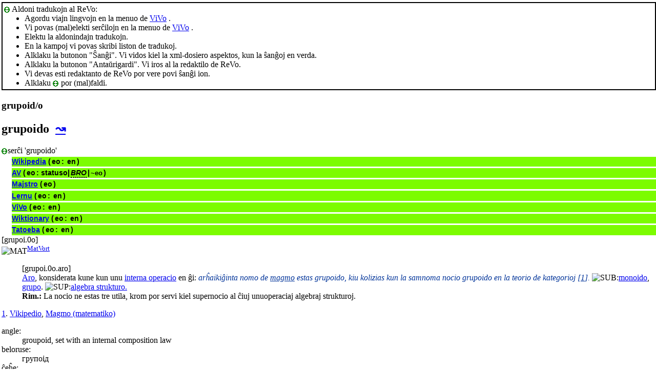

--- FILE ---
content_type: text/html; charset=utf-8
request_url: http://kono.be/cgi-bin/vivo/ViVo.cgi?tradukiReVon=grupoi.html
body_size: 10611
content:
<html lang="eo">
   <head>
      <meta http-equiv="Content-Type" content="text/html; charset=utf-8">
      <meta charset="utf-8">
      <meta name="viewport" content="width=device-width,initial-scale=1">
      <link title="artikolo-stilo" type="text/css" rel="stylesheet" href="https://reta-vortaro.de/revo/stl/artikolo-1b.css">
      <title>grupoid/o
         
      </title><script src="https://reta-vortaro.de/revo/jsc/revo-art-1b.js"></script><link type="text/css" rel=stylesheet
          href="/strukturo/vorto.css">
        <link type="text/css" rel=stylesheet href="/strukturo/indeksoj.css">
        <script type="text/javascript"
          src="/vivo/hlp/jquery.js"></script>
        <script type="text/javascript"
          src="/vivo/hlp/jquery.cookie.js"></script>
        <script type="text/javascript" 
          src="/vivo/hlp/sercxado.js"></script></head>
   <body>
      <header></header>
      <div onclick="$('.InformojCxeReVo').toggle();$.cookie('InformojCxeReVo',$('.InformojCxeReVo').css('display'));$('.XInformojCxeReVo').toggle()" style="padding:3px;border-width:2px;border-style:solid"><img class="ikono" src="/grafikajhoj/aspekto/suprenmalsupren.gif" title="(mal)faldi" /> Aldoni tradukojn al ReVo: <ul class="InformojCxeReVo" style="margin:0px;"><li>Agordu viajn lingvojn en la menuo de  <a href="http://kono.be/vivo" target="_new">ViVo</a> .</li> <li>Vi povas (mal)elekti serĉilojn en la menuo de  <a href="http://kono.be/vivo" target="_new">ViVo</a> .</li> <li>Elektu la aldonindajn tradukojn.</li> <li>En la kampoj vi povas skribi liston de tradukoj.</li> <li>Alklaku la butonon "Ŝanĝi".
          Vi vidos kiel la xml-dosiero aspektos, kun la ŝanĝoj en verda.</li> <li>Alklaku la butonon "Antaŭrigardi".
          Vi iros al la redaktilo de ReVo.</li> <li>Vi devas esti redaktanto de ReVo por vere povi ŝanĝi ion.</li> <li>Alklaku  <img class="ikono" src="/grafikajhoj/aspekto/suprenmalsupren.gif" title="(mal)faldi" />  por (mal)faldi.</li></ul></div><form method="post" action="" enctype="multipart/form-data" style="display:inline"><input type="hidden" name="dosiero" value="grupoi"  /><article>
         <section id="s_artikolo" class="art">
            <h1>grupoid/o
               
            </h1>
            <section class="drv">
               <h2 id ="grupoi.0o">grupoido
                  &nbsp;<a href="https://reta-vortaro.de/revo/tez/tz_grupoi_0o.html" class="tez-ref" target="indekso" title="al la tezaŭro">↝</a></h2><div id="grupoido"><span onclick="$('.SercxadoCxeReVo').toggle();$.cookie('SercxadoCxeReVo',$('.SercxadoCxeReVo').css('display'));$('.XSercxadoCxeReVo').toggle()"><img class="ikono" src="/grafikajhoj/aspekto/suprenmalsupren.gif" title="(mal)faldi" />serĉi 'grupoido'</span> <span id="enhavo"><span id="rezultoj"><div class="SercxadoCxeReVo" id="grupoido" style="margin-left:20px;"> </div></span></span></div>[grupoi.0o] <br />
               <div class="kasxebla">
                  <div class="drv-enh"><img src="https://reta-vortaro.de/revo/smb/MAT.png" class="fak" alt="MAT" title="matematiko" border="0"><sup class="fntref"><a class="fntref" href="https://reta-vortaro.de/revo/dok/bibliogr.html#MatVort" target="indekso" title="al la bibliografio">MatVort</a>
                        </sup><dl>
                        <dt id ="grupoi.0o.aro"></dt><dd>[grupoi.0o.aro] <br /></dd>
                        <dd><span class="dif">
                              <a class="dif" href="?pagxo=ar.#ar.0o.MAT">Aro</a>, konsiderata kune kun
                              unu <a class="dif" href="?pagxo=operac.#operac.interna0o">interna operacio</a> en ĝi:
                              <i class="ekz">
                                 arĥaikiĝinta nomo de <a class="ekz" href="?pagxo=magm.#magm.0o.MAT">magmo</a> estas <span class="ekztld">grupoid</span>o, kiu kolizias kun la samnoma nocio
                                 <span class="ekztld">grupoid</span>o en la teorio de kategorioj
                                 <span class="fntref" id="ekz_1">[<a class="ekz" href="#fnt_1" title="vidu la fonton">1</a>]</span>.
                                 </i>
                              </span><img src="https://reta-vortaro.de/revo/smb/sub.gif" alt="SUB:" title="subnocio"><span class="ref"><a class="ref" href="?pagxo=monoid.#monoid.0o">monoido</a></span>,
                           <span class="ref"><a class="ref" href="?pagxo=grup.#grup.0o.MAT">grupo</a></span>.
                           <img src="https://reta-vortaro.de/revo/smb/super.gif" alt="SUP:" title="supernocio"><span class="ref"><a class="ref" href="?pagxo=strukt.#strukt.algebra0o">algebra strukturo.</a></span><div class="rim"><span class="rim"><b>Rim.:</b>
                                 La nocio ne estas tre utila, krom por servi kiel supernocio al
                                 ĉiuj unuoperaciaj algebraj strukturoj.
                                 </span></div>
                        </dd>
                     </dl>
                     <div class="fontoj kasxita"><span class="fontoj" id="fnt_1"><a class="fnt" href="#ekz_1" title="reiru al la ekzemplo">1</a>.
                           
                           <a class="fnt" href="https://reta-vortaro.de/revo/dok/bibliogr.html#Viki" target="indekso" title="al la bibliografio">Vikipedio</a>, <a class="fnturl" href="https://eo.wikipedia.org/?curid=426938" target="_new" title="al la verko">Magmo (matematiko)</a></span><br></div>
                  </div>
                  <section class="tradukoj">
                     <dl class="tradukoj etendebla">
                        <dt lang="eo" class="lng">angle:</dt>
                        <dd lang="en"><strong lang="eo" class="trdeo"></strong> <span lang="en">groupoid, set with an internal composition law</span> 
                        </dd>
                        <dt lang="eo" class="lng">beloruse:</dt>
                        <dd lang="be"><strong lang="eo" class="trdeo"></strong> <span lang="be">групоід</span> 
                        </dd>
                        <dt lang="eo" class="lng">ĉeĥe:</dt>
                        <dd lang="cs"><strong lang="eo" class="trdeo"></strong> <span lang="cs">grupoid, množina se zákonem vnitřní kompozice</span> <strong lang="eo" class="trdeo"></strong> <span lang="cs">grupoid, množina se zákonem vnitřní kompozice</span> 
                        </dd>
                        <dt lang="eo" class="lng">france:</dt>
                        <dd lang="fr"><strong lang="eo" class="trdeo"></strong> <span lang="fr">groupoïde, magma, ensemble muni d'une loi de composition interne</span> 
                        </dd>
                        <dt lang="eo" class="lng">germane:</dt>
                        <dd lang="de"><strong lang="eo" class="trdeo"></strong> <span lang="de">Gruppoid, Menge mit innerem Verknüpfungsgesetz</span> 
                        </dd>
                        <dt lang="eo" class="lng">hungare:</dt>
                        <dd lang="hu"><strong lang="eo" class="trdeo"></strong> <span lang="hu">gruppoid, egyműveletes algebrai struktúra</span> 
                        </dd>
                        <dt lang="eo" class="lng">katalune:</dt>
                        <dd lang="ca"><strong lang="eo" class="trdeo"></strong> <span lang="ca">grupoide</span> 
                        </dd>
                        <dt lang="eo" class="lng">perse:</dt>
                        <dd lang="fa"><strong lang="eo" class="trdeo"></strong> <span lang="fa" dir="rtl">گروهوار</span> 
                        </dd>
                        <dt lang="eo" class="lng">pole:</dt>
                        <dd lang="pl"><strong lang="eo" class="trdeo"></strong> <span lang="pl">grupoid, zbiór z działaniem</span> 
                        </dd>
                        <dt lang="eo" class="lng">portugale:</dt>
                        <dd lang="pt"><strong lang="eo" class="trdeo"></strong> <span lang="pt">grupóide, conjunto não vazio, munido de uma operação.</span> 
                        </dd>
                        <dt lang="eo" class="lng">ruse:</dt>
                        <dd lang="ru"><strong lang="eo" class="trdeo"></strong> <span lang="ru">группоид, множество с законом
                              внутренней композиции</span> 
                        </dd>
                        <dt lang="eo" class="lng">slovake:</dt>
                        <dd lang="sk"><strong lang="eo" class="trdeo"></strong> <span lang="sk">grupoid</span> 
                        </dd>
                     </dl>
                  </section>
               </div>
            </section>
         </section>
         <section class="admin">
            <hr>
            <div class="notoj">
               <h2>administraj notoj</h2>
               <div class="kasxebla"><b>pri 
                     <a href="#$Id: grupoi.xml,v 1.11 2020/05/15 11:34:10 revo Exp $">grupoid/o
                        </a>: </b><pre>
  Antauxe mi nomis tion "magmo" (laux la franca kutimo), sed
  "~o" estas pli internacia kaj aperas cxe Werner. Mi provizore
  lasis "magmo", kiel nepreferatan formon. [MB]
</pre></div>
            </div>
         </section>
      </article>
      <script type="text/javascript"><!--
        rete_url = 'http://kono.be/cgi-bin/vivo/ViVo.cgi';Sercxi2('eo', 'grupoido', $("[id='grupoido']").find("[id='grupoido']"), 'ReVo');

        //--></script><p style="color:green;font-weight:bold"><input type="submit" name="sxangxiReVon" value="Ŝanĝi" style="color:green;font-weight:bold" /></p><footer>
         <hr><span class="redakto"><a class="redakto" title="al la enirpaĝo" href="https://reta-vortaro.de/revo/index.html" target="_top">ℛevo</a> |
            	        <a class="redakto" title="Datumprotekta deklaro" href="https://reta-vortaro.de/revo/dok/datumprotekto.html">datumprotekto</a> |	  
            <a class="redakto" target="_new" title="fontoteksto de la artikolo" href="https://reta-vortaro.de/revo/xml/grupoi.xml">grupoi.xml</a> |
            <a class="redakto" title="al la redaktilo" href="https://reta-vortaro.de/cgi-bin/vokomail.pl?art=grupoi">redakti...</a> |
            <a class="redakto" target="_new" title="ViVo-tradukilo" href="http://kono.be/cgi-bin/vivo/ViVo.cgi?tradukiReVon=grupoi.html">traduki...</a> |
            <a class="redakto" target="_new" title="al la artikolohistorio" href="https://reta-vortaro.de/revo/hst/grupoi.html">artikolversio</a>:
             1.11 2020/05/15 11:34:10 </span><br></footer>
   </body>
</html></div>
</body>
</html>


--- FILE ---
content_type: text/html; charset=utf-8
request_url: http://kono.be/cgi-bin/vivo/ViVo.cgi?lingvo=eo&sercxilo=Wikipedia&esprimo=grupoido
body_size: 196
content:
<h2><b><a href="http://eo.wikipedia.org" target="precipa">Wikipedia</a></b> (<span title="Esperanto">eo</span>: <span title='English'>en</span>)</h2>
<br /></div>
</body>
</html>


--- FILE ---
content_type: text/html; charset=utf-8
request_url: http://kono.be/cgi-bin/vivo/ViVo.cgi?lingvo=eo&sercxilo=Majstro&esprimo=grupoido
body_size: 250
content:
<h2><b><a href="https://majstro.com/Web/Majstro/sdict.php?gebrTaal=epo&amp;bronTaal=epo&amp;doelTaal=dut&amp;teVertalen=grupoido" target="precipa">Majstro</a></b> (<span title="Esperanto">eo</span>)</h2>
<br /></div>
</body>
</html>


--- FILE ---
content_type: text/html; charset=utf-8
request_url: http://kono.be/cgi-bin/vivo/ViVo.cgi?lingvo=eo&sercxilo=ViVo&esprimo=grupoido
body_size: 563
content:
<h2><b><a href="http://kono.be/cgi-bin/vivo/ViVo.cgi?pagxo=titolo" target="precipa">ViVo</a></b> (<span title="Esperanto">eo</span>: <span title='English'>en</span>)</h2>
<form method="get" action="http://kono.be/cgi-bin/vivo/ViVo.cgi" enctype="multipart/form-data" target="precipa"><input type="hidden" name="montru" value="n"  /><input type="hidden" name="tipo" value="eo"  /><input type="hidden" name="priskribo" value="grupoido"  /><input type="submit" name="Kreu" id="Kreu" value="Krei artikolon 'grupoido'" /></form><br /></div>
</body>
</html>


--- FILE ---
content_type: text/css
request_url: http://kono.be/strukturo/indeksoj.css
body_size: 4998
content:
BODY {
  margin-top: 4px; padding: 0px; margin-left:3px; margin-right:0px} 

.sercxado {
  font-size: 100%;
}
.sercxo {
  display:inline-block;
  margin-top: 2px;
  margin-right: 1em;
}
.sercxo input[type=text] {
  font-size: 110%;
}

#rezultoj h2 {
  margin-top: 3px;
}
#rezultoj > h2 {
  border-top: 1px solid darkgreen;
}
#sercxiloj + h2 {
  margin-top: 15px;
  border-top: 4px solid black;
}
#rezultoj h3 {
  margin: 0px;
  padding: 0px 0px 0px 0.4em;
  background-color: #BEFE80;
}
#rezultoj p {
  margin-top: 0cm;
  margin-bottom: 0cm;
  padding-top: 0cm;
  padding-bottom: 0cm;
  padding-left: 10px;
  text-indent: -10px;
}
#rezultoj .enP {
  margin-left: 5px;
}
#rezultoj ol {
  margin-top: 0cm;
  margin-bottom: 0cm;
  padding-top: 0cm;
  padding-bottom: 0cm;
  list-style-position:inside;
  padding-left: 10px;
  text-indent: -10px;
  margin-left: 5px;
}
#rezultoj ol ol {
  margin-left: 0px;
}
#rezultoj .a {
  text-decoration:underline;
  color: blue;
}
#rezultoj span[title], #rezultoj i[title] {
  margin-left: 2px;
  margin-right: 2px;
}
.pli2 {
  border-bottom-style:dotted;
  border-width:2px;
  border-color:blue;
}
.Preferoj p {
  margin-top: 0cm;
  margin-bottom: 0.2cm;
  padding-left: 10px;
  text-indent: -10px;
  background-color: lawngreen;
}
.Preferoj div {
  background-color: lawngreen;
  padding: 1px;
}
.sercxbutono {
  padding:0;
  font-size:80%;
}
.sercxbutono img {
  vertical-align: text-bottom;
}
#rezultoj br, #sercxado + br {
  font-size: 0px;
  display: none;
}

.formnotifier {
  color: #999999;
  text-align: left;
	font-size: 80%;	
  z-index: 1;
}

/* Por komputeko */
.fonto {
	font-style: italic;
	font-size: 80%;	
}

/* indeksmenuo */
#indekso {
	padding-left: 0;
}
#indekso ul ul > li {
	min-width: 0;
}

/* Por WordReference */
/*
.ekzemplo span {
    z-index:10;
    display:none;
    padding:14px 20px;
    bottom: 18px;
    margin-left:-160px;
    width:240px;
    line-height:16px;
    border-radius:5px;
    opacity: 0.8;
    font-style: normal;
    text-decoration: none;
    cursor:default;
    border-bottom-style:none;
}
.ekzemplo:hover span {
    display:inline;
    position:absolute;
    border:2px solid #000;
    color:#EEE;
    background:#000;
}
.ekzemplo {
    display: inline;
    position: relative;
    border-bottom-style:dotted;
}
.ekzemplo:hover:before {
    display:inline;
    border: solid;
    border-color: #000 transparent;
    border-width: 6px 6px 0px 6px;
    bottom: 12px;
    content:"";
    position: absolute;
    z-index: 9;
    font-style: normal;
    opacity: 0.8;
}
*/
.example, .mt, .ekz, .Fr2 {font-style:italic;color:#039}
.ital, .i {font-style:italic;}
.bold, .var, .hw {font-weight:bold;}
.FrEx {font-style:normal; font-weight:bold;}
#WordReference em, .subjarea, .mt, .romanlist .ital, .ic
{font-variant:small-caps;text-transform:lowercase;color:green;font-style:normal}
.lbgram {color:#003399;font-size:small;}
span.supr1, .Omo {vertical-align:top;color:#039;font-size:x-small;}
/*eses*/
.olx {padding:0px}
.conjugate_link{color:#707070;background-color:#f9f9f9;font-size:12px;display:inline-block;white-space:nowrap;padding:4px 5px 2px;border:1px solid #c5c5c5;-webkit-border-radius:3px;-moz-border-radius:3px;border-radius:3px;margin-left:0}
.conjugate_link {height:10px;font-variant:small-caps;vertical-align:bottom;padding:0 2px 2px 2px;line-height:.7;top:-1px;text-transform:none}
a.conjugate_link:visited{color:#707070}
.conjugate_link:hover{text-decoration:none;font-weight:bold!important}
.conjugate_link{text-decoration:none;font-weight:bold}/*mem aldonita*/
/*itit*/
.Gramm, .Reg, .Exe {color: #003399;}
.s {display:none}
.Loc:before {color: gray;content: "Locuzione: ";font-weight: normal;}
.Exe:before {color: gray;content: "Esempio: ";}
.Loc, .Infl {font-weight:bold;}
/*enen*/
.etymology {display:none}/*{padding-left: 10px;display:block;}*/
.homonym {vertical-align:top;font-size:x-small;}
.homonym:before {content: counter(homonym, decimal);counter-increment: homonym;}
.superentry{counter-reset:homonym}
.pron{font-family:"Times New Roman", Times, serif;color:#003399;}
.inflgroup, .relword {font-weight:bold;}
/*de*/
#WordReference ul {
  list-style-type:none;
  margin-left: 5px;
  padding-left: 10px;
  text-indent: -10px;
}
#WordReference ul ul {
  margin-left: 0px;
}
.examplecontainer { display:inline; }
.phrase {font-style:normal; font-weight:bold;}
/* Collins */
div .catsecondary {
  margin-left: 5px;
  padding-left: 10px;
  text-indent: -10px;
}
.catsecondary .headnumber:after { content: " "; }
.ps {font-weight:bold;color:#039}
.IN {font-style:italic;color:#039}
/* es+fr */
#WordReference td {border:2px hidden; vertical-align:top;}
.roman1, .nums1 {font-weight: bold;color: rgb(94, 88, 199);}
#WordReference .b {font-weight:bold;}
/* Sinonimo */
li.synonym {display:inline-block; margin-left:auto}
li.synonym:after {content:',\00a0'}
#WordReference2 ul {
  list-style-type:none;
  margin: 0px;
  padding-left: 10px;
}
#WordReference2 li {
  margin: 0px;
  padding: 0px;
}
